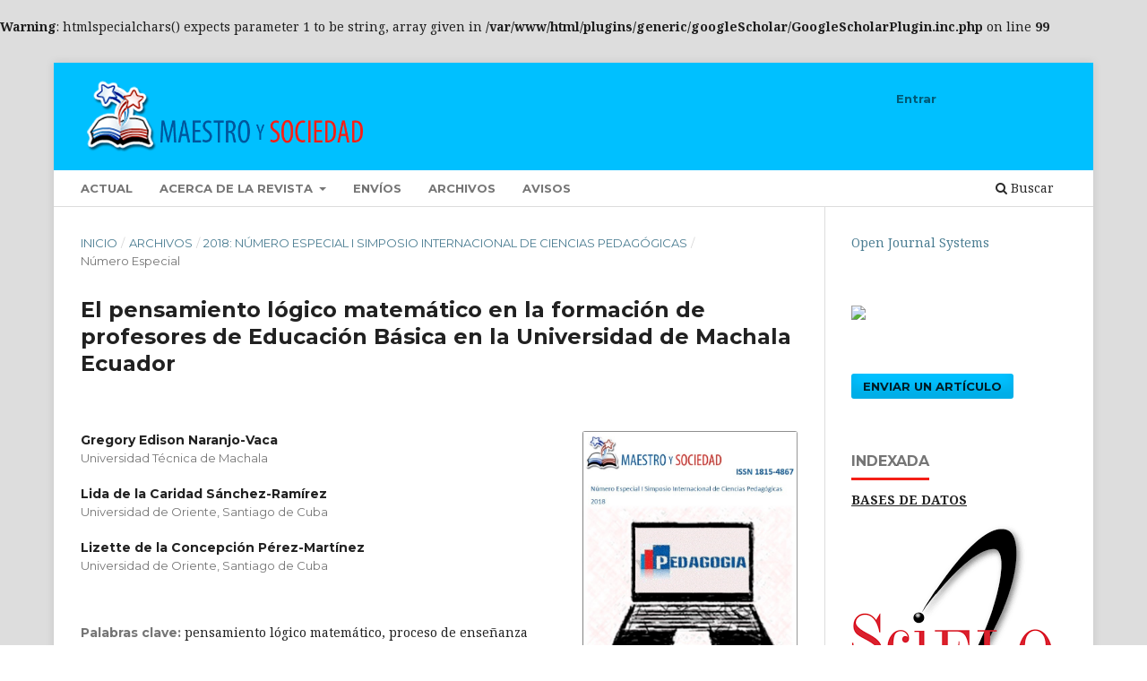

--- FILE ---
content_type: text/html; charset=utf-8
request_url: https://maestroysociedad.uo.edu.cu/index.php/MyS/article/view/3462
body_size: 8951
content:
<br />
<b>Warning</b>:  htmlspecialchars() expects parameter 1 to be string, array given in <b>/var/www/html/plugins/generic/googleScholar/GoogleScholarPlugin.inc.php</b> on line <b>99</b><br />
<!DOCTYPE html>
<html lang="es-ES" xml:lang="es-ES">
<head>
	<meta charset="utf-8">
	<meta name="viewport" content="width=device-width, initial-scale=1.0">
	<title>
		El pensamiento lógico matemático en la formación de profesores de Educación Básica en la Universidad de Machala Ecuador
							| Maestro y Sociedad
			</title>

	
<link rel="icon" href="https://maestroysociedad.uo.edu.cu/public/journals/8/favicon_es_ES.png">
<meta name="generator" content="Open Journal Systems 3.3.0.15">
<link rel="schema.DC" href="http://purl.org/dc/elements/1.1/" />
<meta name="DC.Creator.PersonalName" content="Gregory Edison Naranjo-Vaca"/>
<meta name="DC.Creator.PersonalName" content="Lida de la Caridad Sánchez-Ramírez"/>
<meta name="DC.Creator.PersonalName" content="Lizette de la Concepción Pérez-Martínez"/>
<meta name="DC.Date.created" scheme="ISO8601" content="2018-03-22"/>
<meta name="DC.Date.dateSubmitted" scheme="ISO8601" content="2018-03-22"/>
<meta name="DC.Date.issued" scheme="ISO8601" content="2018-02-19"/>
<meta name="DC.Date.modified" scheme="ISO8601" content="2018-04-23"/>
<meta name="DC.Description" xml:lang="en" content="Logical-mathematical thinking plays a preponderant role because without it physical and logical knowledge could not be incorporated or assimilated. This study focuses on the determination and characterization of historical trends about the teaching of mathematics and its impact on the development of mathematical logical thinking in the training of teachers of Basic Education at the University of Machala Ecuador. It is described how a set of elements inherent in mathematical methods, objectives and mathematical contents in teacher training has developed during the curricular development of mathematics. Finally, the main trends in the development of the learning and teaching process of this discipline are determined."/>
<meta name="DC.Description" xml:lang="es" content="El pensamiento lógico-matemático juega un papel preponderante en tanto que sin él los conocimientos físicos y lógicos no se podrían incorporar o asimilar. El resultado que presentamos se centra en la determinación y caracterización de las tendencias históricas del proceso de enseñanza aprendizaje de la matemática y su incidencia en el desarrollo del pensamiento lógico matemático en la formación de profesores de Educación Básica en la Universidad de Machala Ecuador. Se describe cómo ha transcurrido durante el desarrollo curricular de la matemática las categorías de objetivos, contenidos y métodos en la formación de profesores. Finalmente, se determinan las principales tendencias en el desarrollo del proceso de aprendizaje y enseñanza de esta disciplina."/>
<meta name="DC.Format" scheme="IMT" content="application/pdf"/>
<meta name="DC.Identifier" content="3462"/>
<meta name="DC.Identifier.pageNumber" content="189-203"/>
<meta name="DC.Identifier.URI" content="https://maestroysociedad.uo.edu.cu/index.php/MyS/article/view/3462"/>
<meta name="DC.Language" scheme="ISO639-1" content=""/>
<meta name="DC.Rights" content="Derechos de autor  "/>
<meta name="DC.Rights" content=""/>
<meta name="DC.Source" content="Maestro y Sociedad"/>
<meta name="DC.Source.ISSN" content="1815-4867"/>
<meta name="DC.Source.URI" content="https://maestroysociedad.uo.edu.cu/index.php/MyS"/>
<meta name="DC.Subject" xml:lang="es" content="pensamiento lógico matemático"/>
<meta name="DC.Subject" xml:lang="es" content="proceso de enseñanza aprendizaje"/>
<meta name="DC.Subject" xml:lang="es" content="formación de profesores"/>
<meta name="DC.Subject" xml:lang="es" content="desarrollo curricular"/>
<meta name="DC.Title" content="El pensamiento lógico matemático en la formación de profesores de Educación Básica en la Universidad de Machala Ecuador"/>
<meta name="DC.Title.Alternative" xml:lang="en" content="Logical mathematical thinking in the formation of teachers of Basic Education at the University of Machala Ecuador"/>
<meta name="DC.Title.Alternative" xml:lang="es" content="El pensamiento lógico matemático en la formación de profesores de Educación Básica en la Universidad de Machala Ecuador"/>
<meta name="DC.Type" content="Text.Serial.Journal"/>
<meta name="DC.Type.articleType" content="Número Especial"/>
<meta name="gs_meta_revision" content="1.1"/>
<meta name="citation_journal_title" content="Maestro y Sociedad"/>
<meta name="citation_journal_abbrev" content="MyS"/>
<meta name="citation_issn" content="1815-4867"/> 
<meta name="citation_author" content="Gregory Edison Naranjo-Vaca"/>
<meta name="citation_author_institution" content="Universidad Técnica de Machala"/>
<meta name="citation_author" content="Lida de la Caridad Sánchez-Ramírez"/>
<meta name="citation_author_institution" content="Universidad de Oriente, Santiago de Cuba"/>
<meta name="citation_author" content="Lizette de la Concepción Pérez-Martínez"/>
<meta name="citation_author_institution" content="Universidad de Oriente, Santiago de Cuba"/>
<meta name="citation_title" content=""/>
<meta name="citation_date" content="2018/03/22"/>
<meta name="citation_firstpage" content="189"/>
<meta name="citation_lastpage" content="203"/>
<meta name="citation_abstract_html_url" content="https://maestroysociedad.uo.edu.cu/index.php/MyS/article/view/3462"/>
<meta name="citation_keywords" xml:lang="es" content="pensamiento lógico matemático"/>
<meta name="citation_keywords" xml:lang="es" content="proceso de enseñanza aprendizaje"/>
<meta name="citation_keywords" xml:lang="es" content="formación de profesores"/>
<meta name="citation_keywords" xml:lang="es" content="desarrollo curricular"/>
<meta name="citation_pdf_url" content="https://maestroysociedad.uo.edu.cu/index.php/MyS/article/download/3462/3070"/>
<link rel="alternate" type="application/atom+xml" href="https://maestroysociedad.uo.edu.cu/index.php/MyS/gateway/plugin/AnnouncementFeedGatewayPlugin/atom">
<link rel="alternate" type="application/rdf+xml" href="https://maestroysociedad.uo.edu.cu/index.php/MyS/gateway/plugin/AnnouncementFeedGatewayPlugin/rss">
<link rel="alternate" type="application/rss+xml" href="https://maestroysociedad.uo.edu.cu/index.php/MyS/gateway/plugin/AnnouncementFeedGatewayPlugin/rss2">
	<link rel="stylesheet" href="https://maestroysociedad.uo.edu.cu/index.php/MyS/$$$call$$$/page/page/css?name=stylesheet" type="text/css" /><link rel="stylesheet" href="//fonts.googleapis.com/css?family=Montserrat:400,700|Noto+Serif:400,400i,700,700i" type="text/css" /><link rel="stylesheet" href="https://maestroysociedad.uo.edu.cu/lib/pkp/styles/fontawesome/fontawesome.css?v=3.3.0.15" type="text/css" /><link rel="stylesheet" href="https://maestroysociedad.uo.edu.cu/plugins/generic/orcidProfile/css/orcidProfile.css?v=3.3.0.15" type="text/css" />
</head>
<body class="pkp_page_article pkp_op_view has_site_logo" dir="ltr">

	<div class="pkp_structure_page">

				<header class="pkp_structure_head" id="headerNavigationContainer" role="banner">
						
 <nav class="cmp_skip_to_content" aria-label="Salta a los enlaces de contenido">
	<a href="#pkp_content_main">Ir al contenido principal</a>
	<a href="#siteNav">Ir al menú de navegación principal</a>
		<a href="#pkp_content_footer">Ir al pie de página del sitio</a>
</nav>

			<div class="pkp_head_wrapper">

				<div class="pkp_site_name_wrapper">
					<button class="pkp_site_nav_toggle">
						<span>Open Menu</span>
					</button>
										<div class="pkp_site_name">
																<a href="						https://maestroysociedad.uo.edu.cu/index.php/MyS/index
					" class="is_img">
							<img src="https://maestroysociedad.uo.edu.cu/public/journals/8/pageHeaderLogoImage_es_ES.png" width="585" height="144" alt="Maestro y Sociedad" />
						</a>
										</div>
				</div>

				
				<nav class="pkp_site_nav_menu" aria-label="Navegación del sitio">
					<a id="siteNav"></a>
					<div class="pkp_navigation_primary_row">
						<div class="pkp_navigation_primary_wrapper">
																				<ul id="navigationPrimary" class="pkp_navigation_primary pkp_nav_list">
								<li class="">
				<a href="https://maestroysociedad.uo.edu.cu/index.php/MyS/issue/current">
					Actual
				</a>
							</li>
								<li class="">
				<a href="https://maestroysociedad.uo.edu.cu/index.php/MyS/about">
					Acerca de la revista
				</a>
									<ul>
																					<li class="">
									<a href="https://maestroysociedad.uo.edu.cu/index.php/MyS/about/contact">
										Contacto
									</a>
								</li>
																												<li class="">
									<a href="https://maestroysociedad.uo.edu.cu/index.php/MyS/about/editorialTeam">
										Equipo editorial
									</a>
								</li>
																												<li class="">
									<a href="https://maestroysociedad.uo.edu.cu/index.php/MyS/about">
										Políticas
									</a>
								</li>
																												<li class="">
									<a href="https://maestroysociedad.uo.edu.cu/index.php/MyS/about/privacy">
										Declaración de privacidad
									</a>
								</li>
																		</ul>
							</li>
								<li class="">
				<a href="https://maestroysociedad.uo.edu.cu/index.php/MyS/about/submissions">
					Envíos
				</a>
							</li>
								<li class="">
				<a href="https://maestroysociedad.uo.edu.cu/index.php/MyS/issue/archive">
					Archivos
				</a>
							</li>
								<li class="">
				<a href="https://maestroysociedad.uo.edu.cu/index.php/MyS/announcement">
					Avisos
				</a>
							</li>
			</ul>

				

																						<div class="pkp_navigation_search_wrapper">
									<a href="https://maestroysociedad.uo.edu.cu/index.php/MyS/search" class="pkp_search pkp_search_desktop">
										<span class="fa fa-search" aria-hidden="true"></span>
										Buscar
									</a>
								</div>
													</div>
					</div>
					<div class="pkp_navigation_user_wrapper" id="navigationUserWrapper">
							<ul id="navigationUser" class="pkp_navigation_user pkp_nav_list">
															<li class="profile">
				<a href="https://maestroysociedad.uo.edu.cu/index.php/MyS/login">
					Entrar
				</a>
							</li>
										</ul>

					</div>
				</nav>
			</div><!-- .pkp_head_wrapper -->
		</header><!-- .pkp_structure_head -->

						<div class="pkp_structure_content has_sidebar">
			<div class="pkp_structure_main" role="main">
				<a id="pkp_content_main"></a>

<div class="page page_article">
			<nav class="cmp_breadcrumbs" role="navigation" aria-label="Usted está aquí:">
	<ol>
		<li>
			<a href="https://maestroysociedad.uo.edu.cu/index.php/MyS/index">
				Inicio
			</a>
			<span class="separator">/</span>
		</li>
		<li>
			<a href="https://maestroysociedad.uo.edu.cu/index.php/MyS/issue/archive">
				Archivos
			</a>
			<span class="separator">/</span>
		</li>
					<li>
				<a href="https://maestroysociedad.uo.edu.cu/index.php/MyS/issue/view/233">
					2018: Número Especial I Simposio Internacional de Ciencias Pedagógicas
				</a>
				<span class="separator">/</span>
			</li>
				<li class="current" aria-current="page">
			<span aria-current="page">
									Número Especial
							</span>
		</li>
	</ol>
</nav>
	
		  	 <article class="obj_article_details">

		
	<h1 class="page_title">
		El pensamiento lógico matemático en la formación de profesores de Educación Básica en la Universidad de Machala Ecuador
	</h1>

	
	<div class="row">
		<div class="main_entry">

							<section class="item authors">
					<h2 class="pkp_screen_reader">Autores/as</h2>
					<ul class="authors">
											<li>
							<span class="name">
								Gregory Edison Naranjo-Vaca
							</span>
															<span class="affiliation">
									Universidad Técnica de Machala
																	</span>
																				</li>
											<li>
							<span class="name">
								Lida de la Caridad Sánchez-Ramírez
							</span>
															<span class="affiliation">
									Universidad de Oriente, Santiago de Cuba
																	</span>
																				</li>
											<li>
							<span class="name">
								Lizette de la Concepción Pérez-Martínez
							</span>
															<span class="affiliation">
									Universidad de Oriente, Santiago de Cuba
																	</span>
																				</li>
										</ul>
				</section>
			
																														
									<section class="item keywords">
				<h2 class="label">
										Palabras clave:
				</h2>
				<span class="value">
											pensamiento lógico matemático, 											proceso de enseñanza aprendizaje, 											formación de profesores, 											desarrollo curricular									</span>
			</section>
			
										<section class="item abstract">
					<h2 class="label">Resumen</h2>
					<p>El pensamiento lógico-matemático juega un papel preponderante en tanto que sin él los conocimientos físicos y lógicos no se podrían incorporar o asimilar. El resultado que presentamos se centra en la determinación y caracterización de las tendencias históricas del proceso de enseñanza aprendizaje de la matemática y su incidencia en el desarrollo del pensamiento lógico matemático en la formación de profesores de Educación Básica en la Universidad de Machala Ecuador. Se describe cómo ha transcurrido durante el desarrollo curricular de la matemática las categorías de objetivos, contenidos y métodos en la formación de profesores. Finalmente, se determinan las principales tendencias en el desarrollo del proceso de aprendizaje y enseñanza de esta disciplina.</p>
				</section>
			
			

																																	
						
		</div><!-- .main_entry -->

		<div class="entry_details">

										<div class="item cover_image">
					<div class="sub_item">
													<a href="https://maestroysociedad.uo.edu.cu/index.php/MyS/issue/view/233">
								<img src="https://maestroysociedad.uo.edu.cu/public/journals/8/cover_issue_233_es_ES.jpg" alt="">
							</a>
											</div>
				</div>
			
										<div class="item galleys">
					<h2 class="pkp_screen_reader">
						Descargas
					</h2>
					<ul class="value galleys_links">
													<li>
								
	
							

<a class="obj_galley_link pdf" href="https://maestroysociedad.uo.edu.cu/index.php/MyS/article/view/3462/3070">

		
	PDF

	</a>
							</li>
											</ul>
				</div>
						
						<div class="item published">
				<section class="sub_item">
					<h2 class="label">
						Publicado
					</h2>
					<div class="value">
																			<span>2018-03-22</span>
																	</div>
				</section>
							</div>
			
										<div class="item citation">
					<section class="sub_item citation_display">
						<h2 class="label">
							Cómo citar
						</h2>
						<div class="value">
							<div id="citationOutput" role="region" aria-live="polite">
								<div class="csl-bib-body">
  <div class="csl-entry">Naranjo-Vaca, G. E., Sánchez-Ramírez, L. de la C., &#38; Pérez-Martínez, L. de la C. (2018). El pensamiento lógico matemático en la formación de profesores de Educación Básica en la Universidad de Machala Ecuador. <i>Maestro Y Sociedad</i>, 189–203. Recuperado a partir de https://maestroysociedad.uo.edu.cu/index.php/MyS/article/view/3462</div>
</div>
							</div>
							<div class="citation_formats">
								<button class="cmp_button citation_formats_button" aria-controls="cslCitationFormats" aria-expanded="false" data-csl-dropdown="true">
									Más formatos de cita
								</button>
								<div id="cslCitationFormats" class="citation_formats_list" aria-hidden="true">
									<ul class="citation_formats_styles">
																					<li>
												<a
													aria-controls="citationOutput"
													href="https://maestroysociedad.uo.edu.cu/index.php/MyS/citationstylelanguage/get/acm-sig-proceedings?submissionId=3462&amp;publicationId=5037"
													data-load-citation
													data-json-href="https://maestroysociedad.uo.edu.cu/index.php/MyS/citationstylelanguage/get/acm-sig-proceedings?submissionId=3462&amp;publicationId=5037&amp;return=json"
												>
													ACM
												</a>
											</li>
																					<li>
												<a
													aria-controls="citationOutput"
													href="https://maestroysociedad.uo.edu.cu/index.php/MyS/citationstylelanguage/get/acs-nano?submissionId=3462&amp;publicationId=5037"
													data-load-citation
													data-json-href="https://maestroysociedad.uo.edu.cu/index.php/MyS/citationstylelanguage/get/acs-nano?submissionId=3462&amp;publicationId=5037&amp;return=json"
												>
													ACS
												</a>
											</li>
																					<li>
												<a
													aria-controls="citationOutput"
													href="https://maestroysociedad.uo.edu.cu/index.php/MyS/citationstylelanguage/get/apa?submissionId=3462&amp;publicationId=5037"
													data-load-citation
													data-json-href="https://maestroysociedad.uo.edu.cu/index.php/MyS/citationstylelanguage/get/apa?submissionId=3462&amp;publicationId=5037&amp;return=json"
												>
													APA
												</a>
											</li>
																					<li>
												<a
													aria-controls="citationOutput"
													href="https://maestroysociedad.uo.edu.cu/index.php/MyS/citationstylelanguage/get/associacao-brasileira-de-normas-tecnicas?submissionId=3462&amp;publicationId=5037"
													data-load-citation
													data-json-href="https://maestroysociedad.uo.edu.cu/index.php/MyS/citationstylelanguage/get/associacao-brasileira-de-normas-tecnicas?submissionId=3462&amp;publicationId=5037&amp;return=json"
												>
													ABNT
												</a>
											</li>
																					<li>
												<a
													aria-controls="citationOutput"
													href="https://maestroysociedad.uo.edu.cu/index.php/MyS/citationstylelanguage/get/chicago-author-date?submissionId=3462&amp;publicationId=5037"
													data-load-citation
													data-json-href="https://maestroysociedad.uo.edu.cu/index.php/MyS/citationstylelanguage/get/chicago-author-date?submissionId=3462&amp;publicationId=5037&amp;return=json"
												>
													Chicago
												</a>
											</li>
																					<li>
												<a
													aria-controls="citationOutput"
													href="https://maestroysociedad.uo.edu.cu/index.php/MyS/citationstylelanguage/get/harvard-cite-them-right?submissionId=3462&amp;publicationId=5037"
													data-load-citation
													data-json-href="https://maestroysociedad.uo.edu.cu/index.php/MyS/citationstylelanguage/get/harvard-cite-them-right?submissionId=3462&amp;publicationId=5037&amp;return=json"
												>
													Harvard
												</a>
											</li>
																					<li>
												<a
													aria-controls="citationOutput"
													href="https://maestroysociedad.uo.edu.cu/index.php/MyS/citationstylelanguage/get/ieee?submissionId=3462&amp;publicationId=5037"
													data-load-citation
													data-json-href="https://maestroysociedad.uo.edu.cu/index.php/MyS/citationstylelanguage/get/ieee?submissionId=3462&amp;publicationId=5037&amp;return=json"
												>
													IEEE
												</a>
											</li>
																					<li>
												<a
													aria-controls="citationOutput"
													href="https://maestroysociedad.uo.edu.cu/index.php/MyS/citationstylelanguage/get/modern-language-association?submissionId=3462&amp;publicationId=5037"
													data-load-citation
													data-json-href="https://maestroysociedad.uo.edu.cu/index.php/MyS/citationstylelanguage/get/modern-language-association?submissionId=3462&amp;publicationId=5037&amp;return=json"
												>
													MLA
												</a>
											</li>
																					<li>
												<a
													aria-controls="citationOutput"
													href="https://maestroysociedad.uo.edu.cu/index.php/MyS/citationstylelanguage/get/turabian-fullnote-bibliography?submissionId=3462&amp;publicationId=5037"
													data-load-citation
													data-json-href="https://maestroysociedad.uo.edu.cu/index.php/MyS/citationstylelanguage/get/turabian-fullnote-bibliography?submissionId=3462&amp;publicationId=5037&amp;return=json"
												>
													Turabian
												</a>
											</li>
																					<li>
												<a
													aria-controls="citationOutput"
													href="https://maestroysociedad.uo.edu.cu/index.php/MyS/citationstylelanguage/get/vancouver?submissionId=3462&amp;publicationId=5037"
													data-load-citation
													data-json-href="https://maestroysociedad.uo.edu.cu/index.php/MyS/citationstylelanguage/get/vancouver?submissionId=3462&amp;publicationId=5037&amp;return=json"
												>
													Vancouver
												</a>
											</li>
																			</ul>
																			<div class="label">
											Descargar cita
										</div>
										<ul class="citation_formats_styles">
																							<li>
													<a href="https://maestroysociedad.uo.edu.cu/index.php/MyS/citationstylelanguage/download/ris?submissionId=3462&amp;publicationId=5037">
														<span class="fa fa-download"></span>
														Endnote/Zotero/Mendeley (RIS)
													</a>
												</li>
																							<li>
													<a href="https://maestroysociedad.uo.edu.cu/index.php/MyS/citationstylelanguage/download/bibtex?submissionId=3462&amp;publicationId=5037">
														<span class="fa fa-download"></span>
														BibTeX
													</a>
												</li>
																					</ul>
																	</div>
							</div>
						</div>
					</section>
				</div>
			
										<div class="item issue">

											<section class="sub_item">
							<h2 class="label">
								Número
							</h2>
							<div class="value">
								<a class="title" href="https://maestroysociedad.uo.edu.cu/index.php/MyS/issue/view/233">
									2018: Número Especial I Simposio Internacional de Ciencias Pedagógicas
								</a>
							</div>
						</section>
					
											<section class="sub_item">
							<h2 class="label">
								Sección
							</h2>
							<div class="value">
								Número Especial
							</div>
						</section>
					
									</div>
			
																														
										<div class="item copyright">
					<h2 class="label">
						Licencia
					</h2>
										<p>Esta revista proporciona un acceso abierto inmediato a su contenido, basado en el principio de que ofrecer al público un acceso libre a las investigaciones ayuda a un mayor intercambio global de conocimiento. Cada autor es responsable del contenido de cada uno de sus artículos. Los artículos pueden ser inéditos o estar disponibles previamente en servidores de preprints reconocidos por la revista. Sin embargo, no se permite la duplicación de la publicación o traducción de un artículo ya publicado en otra revista o como capítulo de un libro.</p>
<p><em><span class="VIiyi" lang="en"><span class="JLqJ4b ChMk0b"><span class="Q4iAWc">This journal provides immediate open access to its content, based on the principle that providing the public with free access to research supports a greater global exchange of knowledge.</span></span> <span class="JLqJ4b ChMk0b"><span class="Q4iAWc">Each author is responsible for the content of each of their articles. Articles may be previously unpublished or available on preprint servers recognized by the journal. However, duplication of publication or translation of an article already published in another journal or as a book chapter is not permitted.<br /></span></span></span></em></p>
<p><em><span class="VIiyi" lang="en"><span class="JLqJ4b ChMk0b"><span class="Q4iAWc"><span class="HwtZe" lang="pt"><span class="jCAhz JxVs2d ChMk0b"><span class="ryNqvb">Esta revista oferece acesso aberto imediato ao seu conteúdo, com base no princípio de que oferecer ao público acesso gratuito à pesquisa contribui para um maior intercâmbio global de conhecimento.</span></span> <span class="jCAhz JxVs2d ChMk0b"><span class="ryNqvb">Cada autor é responsável pelo conteúdo de cada um de seus artigos.</span></span> <span class="jCAhz JxVs2d ChMk0b"><span class="ryNqvb">Os artigos poderão ser inéditos ou estar previamente disponíveis em servidores de preprints reconhecidos pela revista.</span></span> <span class="jCAhz JxVs2d ChMk0b"><span class="ryNqvb">No entanto, não é permitida a duplicação de publicação ou tradução de artigo já publicado em outro periódico ou como capítulo de livro.</span></span></span></span></span></span></em></p>
				</div>
			
			

		</div><!-- .entry_details -->
	</div><!-- .row -->

</article>

	<div id="articlesBySameAuthorList">
						<h3>Artículos más leídos del mismo autor/a</h3>

			<ul>
																													<li>
													Rosario del Pilar Gibert-Delgado,
													Gregory Edison Naranjo-Vaca,
													Segundo Fabián Siza-Moposita,
													Alexander Gorina-Sánchez,
												<a href="https://maestroysociedad.uo.edu.cu/index.php/MyS/article/view/6335">
							Enseñanza de la Matemática: tendencias didácticas y tecnológicas desde la Educación 4.0
						</a>,
						<a href="https://maestroysociedad.uo.edu.cu/index.php/MyS/issue/view/350">
							Maestro y Sociedad: Vol. 21 Núm. 1 (2024)
						</a>
					</li>
																													<li>
													Yoismel Moya-Bell,
													Lida de la Caridad Sánchez-Ramírez,
													Josefa Bell-Castillo,
												<a href="https://maestroysociedad.uo.edu.cu/index.php/MyS/article/view/5358">
							La enseñanza-aprendizaje en el Taekwondo desde la táctica y sus componentes
						</a>,
						<a href="https://maestroysociedad.uo.edu.cu/index.php/MyS/issue/view/330">
							Maestro y Sociedad: Vol. 18 Núm. 2 (2021)
						</a>
					</li>
																													<li>
													Rafael Hernández-Falcón,
													Yamilet Rondón-Sosa,
													Lida de la Caridad Sánchez-Ramírez,
												<a href="https://maestroysociedad.uo.edu.cu/index.php/MyS/article/view/4673">
							Las nuevas tecnologías y el Karate. Un análisis epistemológico de aspectos convergentes
						</a>,
						<a href="https://maestroysociedad.uo.edu.cu/index.php/MyS/issue/view/286">
							Maestro y Sociedad: Vol. 15 Núm. 4 (2018)
						</a>
					</li>
																													<li>
													Gregory Edison Naranjo-Vaca,
													Nasly Paquita Tinoco-Cuenca,
												<a href="https://maestroysociedad.uo.edu.cu/index.php/MyS/article/view/4041">
							Enseñar a comprender el texto matemático expresado en problemas: un reto para la formación de docentes de Educación Básica en Ecuador
						</a>,
						<a href="https://maestroysociedad.uo.edu.cu/index.php/MyS/issue/view/264">
							Maestro y Sociedad: 2018: Número Especial III Taller Científico Metodológico de Información Científica
						</a>
					</li>
																													<li>
													Olmedo Zapata-Illanes,
													Hugo Fabián Vásquez-Coloma,
													Lizette de la Concepción Pérez-Martínez,
													Homero Calixto Fuentes-González,
												<a href="https://maestroysociedad.uo.edu.cu/index.php/MyS/article/view/1521">
							La formación agropecuaria social solidaria en los retos del siglo XXI en América Latina
						</a>,
						<a href="https://maestroysociedad.uo.edu.cu/index.php/MyS/issue/view/116">
							Maestro y Sociedad: Vol. 12 Núm. 1 (2015)
						</a>
					</li>
							</ul>
			<div id="articlesBySameAuthorPages">
				
			</div>
			</div>


</div><!-- .page -->

	</div><!-- pkp_structure_main -->

									<div class="pkp_structure_sidebar left" role="complementary" aria-label="Barra lateral">
				<div class="pkp_block block_developed_by">
	<h2 class="pkp_screen_reader">
		Desarrollado por
	</h2>

	<div class="content">
		<a href="http://pkp.sfu.ca/ojs/">
			Open Journal Systems
		</a>
	</div>
</div>
<div class="pkp_block block_custom" id="customblock-clustrmaps">
	<h2 class="title pkp_screen_reader">clustrmaps</h2>
	<div class="content">
		<p><a title="Visit tracker" href="https://clustrmaps.com/site/1bh6j" target="_blank" rel="noopener"><img src="//www.clustrmaps.com/map_v2.png?d=gG20aZ10PHJbX0uVes4q8ROijGG81WcYlw0QM5qQ6O8&amp;cl=ffffff"></a></p>
	</div>
</div>
<div class="pkp_block block_make_submission">
	<h2 class="pkp_screen_reader">
		Enviar un artículo
	</h2>

	<div class="content">
		<a class="block_make_submission_link" href="https://maestroysociedad.uo.edu.cu/index.php/MyS/about/submissions">
			Enviar un artículo
		</a>
	</div>
</div>
<div class="pkp_block block_custom" id="customblock-indexada">
	<h2 class="title">INDEXADA</h2>
	<div class="content">
		<p><span style="text-decoration: underline;"><strong>BASES DE DATOS</strong></span></p>
<p><a href="http://scielo.sld.cu/scielo.php?script=sci_serial&amp;pid=1815-4867&amp;lng=es&amp;nrm=iso" target="_blank" rel="noopener"><img src="https://maestroysociedad.uo.edu.cu/public/site/images/delasmercedes/mceclip0-4a7e130337c072e68c0b7c5035ef2eef.png"></a></p>
<p><a title="DOAJ" href="https://doaj.org/toc/1815-4867?source=%7B%22query%22%3A%7B%22filtered%22%3A%7B%22filter%22%3A%7B%22bool%22%3A%7B%22must%22%3A%5B%7B%22terms%22%3A%7B%22index.issn.exact%22%3A%5B%221815-4867%22%5D%7D%7D%5D%7D%7D%2C%22query%22%3A%7B%22match_all%22%3A%7B%7D%7D%7D%7D%2C%22size%22%3A100%2C%22sort%22%3A%5B%7B%22created_date%22%3A%7B%22order%22%3A%22desc%22%7D%7D%5D%2C%22_source%22%3A%7B%7D%7D" target="_blank" rel="noopener"><img src="https://maestroysociedad.uo.edu.cu/public/site/images/delasmercedes/mceclip2.png"></a></p>
<p><a href="https://latindex.org/latindex/ficha/20359" target="_blank" rel="noopener"><img src="/public/site/images/delasmercedes/logo_catalogo_peque3b1.jpg"></a></p>
<p><a title="Redib" href="https://redib.org/Serials/Record/oai_revista4686-maestro-y-sociedad" target="_blank" rel="noopener"><img src="/public/site/images/osmani/redib.jpg"></a></p>
<p><a title="Miar" href="http://miar.ub.edu/issn/1815-4867" target="_blank" rel="noopener"><img src="/public/site/images/osmani/miar.png"></a></p>
<p><a title="ASI" href="https://journal-index.org/index.php/asi/article/view/11572" target="_blank" rel="noopener"><img src="/public/site/images/delasmercedes/asi11.jpg" width="353" height="40"></a></p>
<p><a title="Latinrev" href="https://www.google.com/maps/d/viewer?mid=1ZqUDt08iTeenVxLhIm5B3QOhAaY&amp;ll=21.389282465343662%2C-78.099996665625&amp;z=6" target="_blank" rel="noopener"><img src="/public/site/images/osmani/latin_rev.jpg"></a></p>
<p><a title="Googlescholar" href="https://scholar.google.es/citations?user=A9LjmY0AAAAJ&amp;hl=es" target="_blank" rel="noopener"><img src="/public/site/images/osmani/scholar_logo.jpg"></a></p>
<p><a title="SOOL" href="https://redsool.com/index.php/2022/06/08/issn-1390-129x-2/" target="_blank" rel="noopener"><img src="https://maestroysociedad.uo.edu.cu/public/site/images/delasmercedes/img-20211210-wa0018.jpg" alt="" width="259" height="89"></a></p>
<p><a href="https://oaji.net/journal-detail.html?number=10776" target="_blank" rel="noopener"><img src="/public/site/images/delasmercedes/oaji1.png" width="134" height="83"></a></p>
<p><a title="LOOP" href="https://loop.frontiersin.org/people/1333315/publications" target="_blank" rel="noopener"><img src="/public/site/images/delasmercedes/loop.png" width="134" height="65"></a></p>
<p><a title="EuroPub" href="https://europub.co.uk/journals/30045" target="_blank" rel="noopener"><img src="https://maestroysociedad.uo.edu.cu/public/site/images/delasmercedes/europub-logo.png" alt="EuroPub" width="103" height="96"></a></p>
<p><a title="School-CollegeListings" href="https://www.schoolandcollegelistings.com/XX/Unknown/100488937378065/Revista-Maestro-y-Sociedad?fbclid=IwAR3Nvc0nUN8CMt1Dfz5R0Vn-CCGACQRUFSUGhBmQJgA_1m6VF3jSUGydRtU" target="_blank" rel="noopener"><img src="/public/site/images/delasmercedes/School-College.jpg"></a></p>
<p><a title="ISSN" href="https://portal.issn.org/resource/ISSN/1815-4867?fbclid=IwAR2DftRdm7_bHAc9jvFngq5wahB8fh-_RI9Z4ZiumswT2Ma9iL8sFA4xfIY" target="_blank" rel="noopener"><img src="/public/site/images/delasmercedes/issn.jpg"></a></p>
<p><span style="text-decoration: underline;"><strong>ALIANZAS</strong></span></p>
<p><a href="https://inblueditorial.com/indexadores/" target="_blank" rel="noopener"><img src="https://maestroysociedad.uo.edu.cu/public/site/images/delasmercedes/blobid0.jpg" alt="" width="202" height="87"></a></p>
<p><span style="text-decoration: underline;"><strong>ACUERDOS ADOPTADOS</strong></span></p>
<p><a title="dora" href="https://sfdora.org/signers/#participants-list-1" target="_blank" rel="noopener"><img src="/public/site/images/delasmercedes/Dora31.jpg"></a></p>
<p><span style="text-decoration: underline;"><strong>REDES SOCIALES Y ACADÉMICAS</strong></span></p>
<p>&nbsp;<a title="academia" href="https://uo.academia.edu/MaestroySociedadRevista" target="_blank" rel="noopener"><img src="/public/site/images/delasmercedes/índice1.png"></a></p>
<p>&nbsp;&nbsp;&nbsp;&nbsp;&nbsp; <a href="https://www.facebook.com/edicionesuo" target="_blank" rel="noopener"><img src="/public/site/images/delasmercedes/facebook11.png" width="59" height="59"></a></p>
	</div>
</div>
<div class="pkp_block block_custom" id="customblock-citma">
	<h2 class="title pkp_screen_reader">citma</h2>
	<div class="content">
		<p><img src="/public/site/images/osmani/logoCITMA.png"></p>
	</div>
</div>
<div class="pkp_block block_language">
	<h2 class="title">
		Idioma
	</h2>

	<div class="content">
		<ul>
							<li class="locale_en_US" lang="en-US">
					<a href="https://maestroysociedad.uo.edu.cu/index.php/MyS/user/setLocale/en_US?source=%2Findex.php%2FMyS%2Farticle%2Fview%2F3462">
						English
					</a>
				</li>
							<li class="locale_pt_BR" lang="pt-BR">
					<a href="https://maestroysociedad.uo.edu.cu/index.php/MyS/user/setLocale/pt_BR?source=%2Findex.php%2FMyS%2Farticle%2Fview%2F3462">
						Português (Brasil)
					</a>
				</li>
							<li class="locale_es_ES current" lang="es-ES">
					<a href="https://maestroysociedad.uo.edu.cu/index.php/MyS/user/setLocale/es_ES?source=%2Findex.php%2FMyS%2Farticle%2Fview%2F3462">
						Español (España)
					</a>
				</li>
					</ul>
	</div>
</div><!-- .block_language -->
<div class="pkp_block block_information">
	<h2 class="title">Información</h2>
	<div class="content">
		<ul>
							<li>
					<a href="https://maestroysociedad.uo.edu.cu/index.php/MyS/information/readers">
						Para lectores/as
					</a>
				</li>
										<li>
					<a href="https://maestroysociedad.uo.edu.cu/index.php/MyS/information/authors">
						Para autores/as
					</a>
				</li>
										<li>
					<a href="https://maestroysociedad.uo.edu.cu/index.php/MyS/information/librarians">
						Para bibliotecarios/as
					</a>
				</li>
					</ul>
	</div>
</div>
<div class="pkp_block block_custom" id="customblock-antiplagio">
	<h2 class="title pkp_screen_reader">antiplagio</h2>
	<div class="content">
		<p>SITIOS ANTI-PLAGIOS</p>
<p><a href="https://www.paperrater.com/plagiarism_checker" target="_blank" rel="noopener"><img src="/public/site/images/delasmercedes/paper-rater-logo1.png"></a></p>
<p><a href="https://www.plagscan.com/es/" target="_blank" rel="noopener"><img src="/public/site/images/delasmercedes/plagscan11.png"></a></p>
<p><a title="ithenticate" href="https://www.ithenticate.com/" target="_blank" rel="noopener"><img src="/public/site/images/delasmercedes/iten1.png"></a></p>
	</div>
</div>
<div class="pkp_block block_web_feed">
	<h2 class="title">Número actual</h2>
	<div class="content">
		<ul>
			<li>
				<a href="https://maestroysociedad.uo.edu.cu/index.php/MyS/gateway/plugin/WebFeedGatewayPlugin/atom">
					<img src="https://maestroysociedad.uo.edu.cu/lib/pkp/templates/images/atom.svg" alt="Logo Atom">
				</a>
			</li>
			<li>
				<a href="https://maestroysociedad.uo.edu.cu/index.php/MyS/gateway/plugin/WebFeedGatewayPlugin/rss2">
					<img src="https://maestroysociedad.uo.edu.cu/lib/pkp/templates/images/rss20_logo.svg" alt="Logo RSS2">
				</a>
			</li>
			<li>
				<a href="https://maestroysociedad.uo.edu.cu/index.php/MyS/gateway/plugin/WebFeedGatewayPlugin/rss">
					<img src="https://maestroysociedad.uo.edu.cu/lib/pkp/templates/images/rss10_logo.svg" alt="Logo RSS1">
				</a>
			</li>
		</ul>
	</div>
</div>
<div class="pkp_block block_custom" id="customblock-redes">
	<h2 class="title pkp_screen_reader">redes</h2>
	<div class="content">
		<p>&nbsp;</p>
<p>&nbsp;&nbsp;&nbsp;&nbsp;&nbsp;&nbsp;&nbsp;&nbsp;&nbsp;&nbsp;</p>
	</div>
</div>

			</div><!-- pkp_sidebar.left -->
			</div><!-- pkp_structure_content -->

<div class="pkp_structure_footer_wrapper" role="contentinfo">
	<a id="pkp_content_footer"></a>

	<div class="pkp_structure_footer">

					<div class="pkp_footer_content">
				<p> No. <strong>RNPS: 2079</strong>    <strong>e-ISSN 1815-4867</strong> </p>
<p><img src="https://maestroysociedad.uo.edu.cu/public/site/images/delasmercedes/Copia_1_logo_Ediciones_UO.jpg" />        Universidad de Oriente            </p>
<p>Avenida Las Américas # 101 e/ L y E, Reparto Ampliación de Terrazas, Santiago de Cuba, Cuba, CP 90 900            </p>
<p>Telf. (53) 22 64 44 53</p>
<p>maestrosysociedad@uo.edu.cu</p>
<p>edicionesuo@gmail.com</p>
<p><strong>URL OAI-PMH      <a href="https://maestroysociedad.uo.edu.cu/index.php/MyS/oai" target="_blank" rel="noopener">https://maestroysociedad.uo.edu.cu/index.php/MyS/oai</a><br /></strong></p>
			</div>
		
		<div class="pkp_brand_footer" role="complementary">
			<a href="https://maestroysociedad.uo.edu.cu/index.php/MyS/about/aboutThisPublishingSystem">
				<img alt="Más información acerca del sistema de publicación, de la plataforma y del flujo de trabajo de OJS/PKP." src="https://maestroysociedad.uo.edu.cu/templates/images/ojs_brand.png">
			</a>
		</div>
	</div>
</div><!-- pkp_structure_footer_wrapper -->

</div><!-- pkp_structure_page -->

<script src="https://maestroysociedad.uo.edu.cu/lib/pkp/lib/vendor/components/jquery/jquery.min.js?v=3.3.0.15" type="text/javascript"></script><script src="https://maestroysociedad.uo.edu.cu/lib/pkp/lib/vendor/components/jqueryui/jquery-ui.min.js?v=3.3.0.15" type="text/javascript"></script><script src="https://maestroysociedad.uo.edu.cu/plugins/themes/default/js/lib/popper/popper.js?v=3.3.0.15" type="text/javascript"></script><script src="https://maestroysociedad.uo.edu.cu/plugins/themes/default/js/lib/bootstrap/util.js?v=3.3.0.15" type="text/javascript"></script><script src="https://maestroysociedad.uo.edu.cu/plugins/themes/default/js/lib/bootstrap/dropdown.js?v=3.3.0.15" type="text/javascript"></script><script src="https://maestroysociedad.uo.edu.cu/plugins/themes/default/js/main.js?v=3.3.0.15" type="text/javascript"></script><script src="https://maestroysociedad.uo.edu.cu/plugins/generic/citationStyleLanguage/js/articleCitation.js?v=3.3.0.15" type="text/javascript"></script><script type="text/javascript">
(function (w, d, s, l, i) { w[l] = w[l] || []; var f = d.getElementsByTagName(s)[0],
j = d.createElement(s), dl = l != 'dataLayer' ? '&l=' + l : ''; j.async = true; 
j.src = 'https://www.googletagmanager.com/gtag/js?id=' + i + dl; f.parentNode.insertBefore(j, f); 
function gtag(){dataLayer.push(arguments)}; gtag('js', new Date()); gtag('config', i); })
(window, document, 'script', 'dataLayer', 'G-CQ1EZ3V7EZ');
</script>


</body>
</html>
